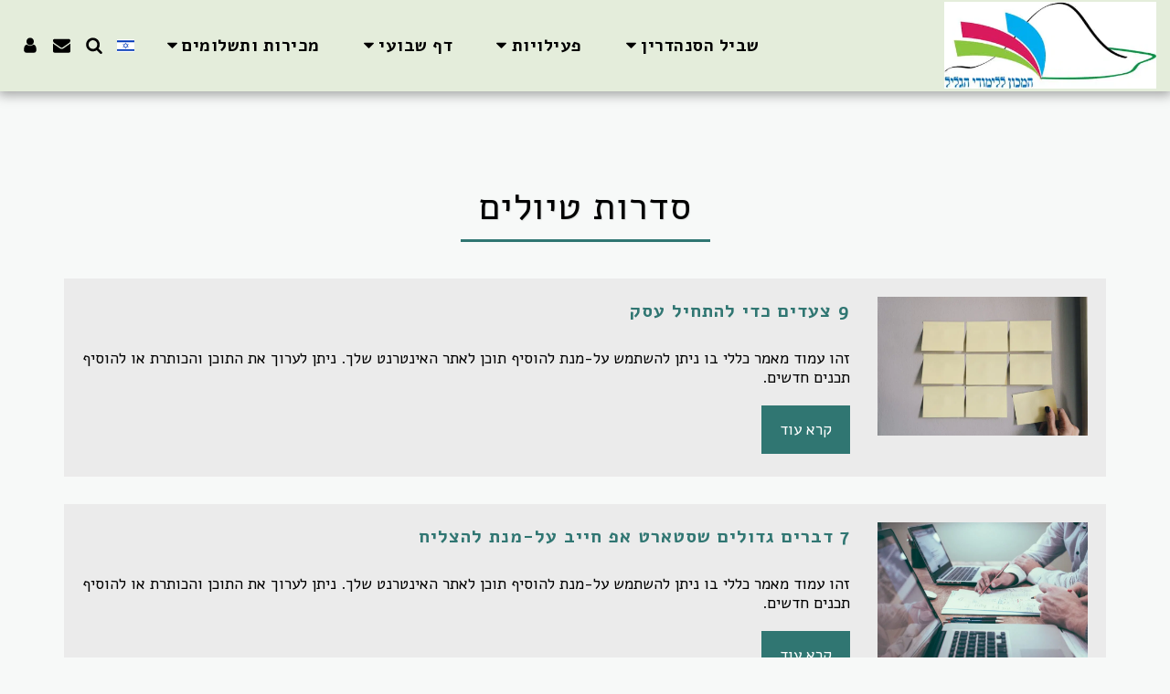

--- FILE ---
content_type: image/svg+xml
request_url: https://cdn-cms-s-8-4.f-static.net/files/vendor/flag-icons-main/flags/4x3/il.svg
body_size: 231
content:
<svg xmlns="http://www.w3.org/2000/svg" id="flag-icons-il" viewBox="0 0 640 480">
  <defs>
    <clipPath id="il-a">
      <path fill-opacity=".7" d="M-87.6 0H595v512H-87.6z"/>
    </clipPath>
  </defs>
  <g fill-rule="evenodd" clip-path="url(#il-a)" transform="translate(82.1)scale(.94)">
    <path fill="#fff" d="M619.4 512H-112V0h731.4z"/>
    <path fill="#0038b8" d="M619.4 115.2H-112V48h731.4zm0 350.5H-112v-67.2h731.4zm-483-275 110.1 191.6L359 191.6z"/>
    <path fill="#fff" d="m225.8 317.8 20.9 35.5 21.4-35.3z"/>
    <path fill="#0038b8" d="M136 320.6 246.2 129l112.4 190.8z"/>
    <path fill="#fff" d="m225.8 191.6 20.9-35.5 21.4 35.4zM182 271.1l-21.7 36 41-.1-19.3-36zm-21.3-66.5 41.2.3-19.8 36.3zm151.2 67 20.9 35.5-41.7-.5zm20.5-67-41.2.3 19.8 36.3zm-114.3 0L189.7 256l28.8 50.3 52.8 1.2 32-51.5-29.6-52z"/>
  </g>
</svg>
